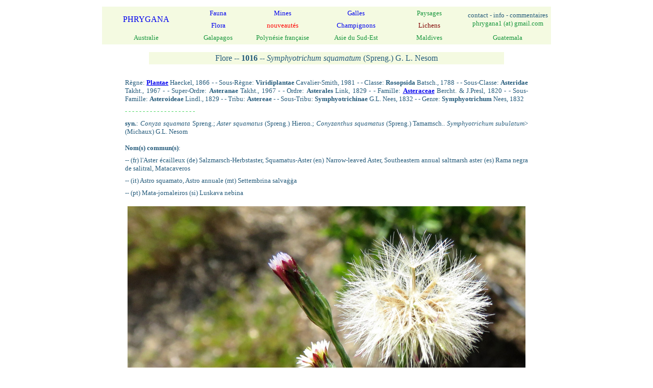

--- FILE ---
content_type: text/html; charset=utf-8
request_url: https://phrygana.eu/Flora/Asteraceae/Symphyotrichum-squamatum/Symphyotrichum-squamatum.html
body_size: 4371
content:
<!DOCTYPE html>
<html>

<head>

	<!-- Global site tag (gtag.js) - Google Analytics -->
<script async src="https://www.googletagmanager.com/gtag/js?id=UA-58366620-1"></script>
<script>
  window.dataLayer = window.dataLayer || [];
  function gtag(){dataLayer.push(arguments);}
  gtag('js', new Date());

  gtag('config', 'UA-58366620-1');
  gtag('config', 'G-NQ9KH7ZM9X');
</script>

<!-- Google tag (gtag.js) -->
<script async src="https://www.googletagmanager.com/gtag/js?id=G-DBS7RMB827"></script>
<script>
  window.dataLayer = window.dataLayer || [];
  function gtag(){dataLayer.push(arguments);}
  gtag('js', new Date());

  gtag('config', 'G-DBS7RMB827');
</script>

<meta content="fr" http-equiv="Content-Language">
<meta content="text/html; charset=utf-8" http-equiv="Content-Type">
<meta content="Faune et flore de la Crète: Phrygana -- la Crète entre le Kedros et la mer de Libye 
et aussi ailleurs" name="description">
<meta name="google-site-verification" content="PKj-U2Q3qeZ7ZlPlS9n7SrhntHpukqCGc68xXSy2oBE" />

<meta name="viewport" content="width=device-width, initial-scale=1"> 

<meta name="msvalidate.01" content="FB8186808E43163C0C644A11E9FB9168" />
		

<title>Symphyotrichum squamatum (Spreng.) G.L.Nesom, 1995 - Astéracées (Asteraceae Bercht. & J.Presl, 1820) de Crète et parfois aussi d'ailleurs</title>

<style type="text/css">
    html {
        font-family: 'Book Antiqua', Palatino, 'Palatino Linotype', 'Palatino LT STD', Georgia, serif;
    }

.style2 {
	background-color: #F4FAE1;
}

.style5 {
	text-align: right;
	font-size: x-small;
	font-family: "Book Antiqua";
	color: #255B7B;
}
    
.style7 {
	text-align: center;
	font-size: small;
	font-family: "Book Antiqua";
}

.Famille {
     text-align: center;
      font-family: "Book Antiqua";
      font-size: small; 
      color: #255B7B; 
} 
 
    
    
.style9 {
	text-align: center;
	font-size: x-small;
	font-family: "Book Antiqua";
	color: #255B7B;
}
    .style9 table {
        margin: auto;
    }
    
    .style9 table td:first-child {padding-right: 20px;}
   
   .style9 table td  {vertical-align: bottom;}
    
   
     
.style11 {
	text-align: center;
	font-size: small;
	font-family: "Book Antiqua";
	color: #255B7B;
}
  
.style12 {
	text-align: left;
	font-size: small;
	font-family: "Book Antiqua";
	color: #255B7B;
}

.style13 {
	text-align: left;
	font-size: small;
	font-family: "Book Antiqua";
	color: #255B7B;
    font-style:italic;
}

.style14 {
	text-align: center;
	background-color: #F4FAE1;
	font-family: "Book Antiqua";
	color: #255B7B;
    font-size: medium;
}
 
 .style15 {
	background-color: #F4FAE1;
	border: 2px solid #EDDEA5;
}   
       
.style17 {
	border: 2px solid #EDDEA5;
}
a:visited {
	color: #533CC1;
    text-decoration:none;
}
a:active {
	color: #255B7B;
    text-decoration:none;
}
.style31 {
	font-family: "Book Antiqua";
}
.style30 {
	text-decoration: none;
}

a:hover {
	color: #7D3A31;
}
.style51 {
	font-size: small;
}
.style200 {
		border: 2px solid #EDDEA5;
		margin-left:auto; 
	  	margin-right:auto;

}

.nl_g {
  font-style:italic;}
.nl_sp {
  font-style:italic;}


.style52 {
	color: #19973E;
}
.auto-style9 {
	text-align: center;
	font-family: "Book Antiqua";
	font-style: normal;
	font-size: small;
	text-decoration: none;
	color: #800000;
}

.auto-style25 {
	text-align: center;
	text-decoration: none;
	color: #FF0000;
}


.style18 {
	text-align: center;
	font-size: medium;
	font-family: "Book Antiqua";
	color: #255B7B;
}

.style64 {
	color: #19973E;
	font-size: small;
}

div
{
text-align:justify;
text-justify:auto;
}

table.center0 {
    margin-left:auto; 
    margin-right:auto;
 }

table.center {
    margin-left:auto; 
    margin-right:auto;
	border: 2px solid #EDDEA5;
  }


  div.a {
  text-align: center;
  font-size: small;
  font-family: "Book Antiqua";
  color: #255B7B;
}
.style17 {
		border: 2px solid #EDDEA5;
		margin-left:auto; 
	  	margin-right:auto;
	}

 
</style>

<script>
  (function(i,s,o,g,r,a,m){i['GoogleAnalyticsObject']=r;i[r]=i[r]||function(){
  (i[r].q=i[r].q||[]).push(arguments)},i[r].l=1*new Date();a=s.createElement(o),
  m=s.getElementsByTagName(o)[0];a.async=1;a.src=g;m.parentNode.insertBefore(a,m)
  })(window,document,'script','https://www.google-analytics.com/analytics.js','ga');

  ga('create', 'UA-58366620-1', 'auto');
  ga('send', 'pageview');

</script>





</head>

<body style="background-color: #FFFFFF; color: #255B7B;">

<p class="style7"></p>


<table align="center" class="style2" style="width: 880px; height: 32px;">
	<tr>
		<td class="style18" style="width: 190px; height: 32px;" rowspan="2">
		<a href="/index.html" class="style30">PHRYGANA</a></td>
		
		<td class="style11" style="width: 120px; height: 16px;">
		<a class="style30" href="/la-faune.html">Fauna</a></td>
		
		<td class="style11" style="width: 120px; height: 16px;">
		<a class="style30" href="/les-mines.html">Mines</a></td>
		
		<td class="style11" style="width: 120px; height: 16px;">
		<a class="style30" href="/les-galles.html">Galles</a></td>
		
		<td class="style11" style="width: 160px; height: 16px;">
		<a class="style30" href="/Paysages/Crete.html">
		<span class="style52">Paysages</span></a></td>
		
		<td class="style7" style="width: 190px; height: 32px;" rowspan="2">
		<span class="auto-style3">contact - 
		info - commentaires<br></span><span class="style51">
		<span class="style52"><span class="style64">phrygana1 (at) gmail.com</span></span></span></td>
	 </tr>
	<tr>
		<td class="style11" style="width: 120px; height: 16px;">
		<a class="style30" href="/la-flore.html">Flora</a></td>
		
		<td class="style7" style="width: 120px; height: 16px;">
		<a class="style30" href="/UPDATES/update.html">
		<span class="auto-style25">nouveautés</span></a></td>
		
		<td class="style11" style="width: 120px; height: 16px;">
		<a class="style30" href="/les-champignons.html">Champignons</a></td>
		
		<td class="style7" style="width: 160px; height: 16px;">
		<a class="style30" href="/les-lichens.html">
		<span class="auto-style9">Lichens</span></a></td>
	</tr>
    <tr>

		<td class="style11" style="width: 120px; height: 16px;">
		<a class="style30" href="/Australie/Australie.html">
		<span class="style52">Australie</span></a></td>
		
        <td class="style11" style="width: 120px; height: 16px;">
		<a class="style30" href="/Galapagos/Galapagos.html">
		<span class="style52">Galapagos</span></a></td>

        <td class="style11" style="width: 160px; height: 16px;">
		<a class="style30" href="/Polynesie/Polynesie.html">
		<span class="style52">Polynésie française</span></a></td>
		
        <td class="style11" style="width: 160px; height: 16px;">
		<a class="style30" href="/Asie-du-Sud-Est/Asie-du-Sud-Est.html">
		<span class="style52">Asie du Sud-Est</span></a></td>
		
		<td class="style11" style="width: 160px; height: 16px;">
		<a class="style30" href="/Maldives/Maldives.html">
		<span class="style52">Maldives</span></a></td>
		
		<td class="style7" style="width: 190px; height: 16px;">
		<a class="style30" href="/Guatemala/Guatemala.html">
		<span class="style52">Guatemala</span></a></td>
		
	</tr>

</table>

<style>
  
	table.center {
	  border-collapse: collapse;
	  border: 2px solid #46d65c;
	  margin-left:auto; 
	  margin-right:auto;
	  
	}
	 
	th {
	  padding: 3px;
	  text-align: center;
	  font-size: small;
	  text-decoration: none;
	}
	td {
	  padding: 3px;
	  text-align: center;
	  font-size: small;
	  text-decoration: none;
	}
	  table.a {
	  table-layout: fixed;
	  width: 100%;  
	}



	.style1 {
		border: 2px solid #EDDEA5;
		text-align: left;
		font-size: small;
		font-family: "Book Antiqua";
	}

	.style21 {
	text-align: justify;
	text-justify: inter-word;
	font-size: small;
	font-family: "Book Antiqua";
}


	.style27 {
		border: 2px solid #46d65c;
		margin-left:auto; 
	  	margin-right:auto;
	}

	    
	.style29 {
	text-align: center;
	font-size: x-small;
	font-family: "Book Antiqua";
	
	}
    
    
   

	  
</style>
  
<p class="style21"></p>



<table class="center0" style="width: 700px">
  
<tr>
<td class="style14"> Flore -- <strong>1016</strong> -- 
<em>Symphyotrichum squamatum</em> (Spreng.) G. L. Nesom   </td>
</tr>

</table>

<p class="style21"></p>


  
<table class="center0" style="width: 800px">
  
<tr>
<td class="style21"></td>
</tr>
  
  

<tr>
  
<td class="style21" >

  

Règne: <strong><a href='/la-flore.html'>Plantae</a></strong> 
Haeckel, 1866
  

  

- - Sous-Règne: <strong>Viridiplantae</strong> 
Cavalier-Smith, 1981
  


     

     



  

- - Classe: <strong>Rosopsida </strong> Batsch., 1788 

  

- - Sous-Classe: <strong>Asteridae</strong> Takht., 1967 



- - Super-Ordre: <strong>Asteranae</strong> Takht., 1967 
 



- - Ordre: <strong>Asterales</strong> Link, 1829






  



- - Famille: <strong><a href='/Flora/Asteraceae/Asteraceae.html'> Asteraceae</a></strong> Bercht. & J.Presl, 1820 
   




- - Sous-Famille: <strong>Asteroideae</strong> Lindl., 1829 
   


 


- - Tribu: <strong>Astereae</strong> 
 


- - Sous-Tribu: <strong> Symphyotrichinae </strong> G.L. Nees, 1832
 

 


- - Genre: <strong>Symphyotrichum  </strong> Nees, 1832


</td>

</tr>


<tr>
	<td> <div><strong><span style="color:#46d65c;">
	- - - - - - - - - - - - - - - - - - - - </span></strong></div></td>
</tr>




<tr>
<td class="style21"> <strong>syn.</strong>: <em>Conyza squamata</em> Spreng.; <em>Aster squamatus</em>	(Spreng.) Hieron.; <em>Conyzanthus squamatus</em>	(Spreng.) Tamamsch.. <em>Symphyotrichum subulatum</em>> (Michaux) G.L. Nesom  </td>
</tr>

<tr>
<td class="style21"> </td>
</tr>

    

<tr>
<td class="style21" ><strong>Nom(s) commun(s)</strong>: </td>
</tr>

<tr>
<td class="style21" >--  (fr) l'Aster écailleux (de) Salzmarsch-Herbstaster, Squamatus-Aster (en) Narrow-leaved Aster, Southeastern annual saltmarsh aster (es) Rama negra de salitral, Matacaveros </td>
</tr>


<tr>
<td class="style21" >--  (it) Astro squamato, Astro annuale (mt) Settembrina salvaġġa      </td>
</tr>


<tr>
<td class="style21" >--  (pt) Mata-jornaleiros (si) Luskava nebina     </td>
</tr>

<tr>
<td class="style21"> </td>
</tr>

 
</table>

<table class="center0" style="width: 900px">

<tr>
<td class="style29">
<img src="IMG_5975.JPG" 
alt="Symphyotrichum squamatum (Spreng.) G. L. Nesom   " 
title="Symphyotrichum squamatum (Spreng.) G. L. Nesom   " > </td>
</tr>

<tr>
<td class="style29"><em> <span> Symphyotrichum squamatum  </span></em> 
<span> Melambes 02 octobre 2019 (altitude: 105 m)</span></td>
</tr>

<tr>
<td class="style21"> </td>
</tr>

</table>


<table class="center" class="style27" style="width: 800px">

<tr>
<td class="style21"> </td>
</tr>
    

<tr>
<td class="style21" > <div><strong>Aspect général</strong>: plante glabre, vert foncé. Tige dressée, ramifiée. </div></td>
</tr>

<tr>
<td class="style21"></td>
</tr>
    

<tr>
<td class="style21" ><div><strong>Feuilles</strong>: feuilles alternes, étroitement lancéolées-linéaires, non succulentes, entières, 4-12 x 1-2 cm. Feuilles inférieures à pétiole engainant, desséchées à la floraison. Feuilles supérieures sessiles. </div> </td>
</tr>

<tr>
<td class="style21"> </td>
</tr>
    

<tr>
<td class="style21"><div><strong>Fleurs:</strong>  fleurs groupées en de nombreuses (entre 30 et 100) capitules (corolle 1.5--3 mm). Fleurs ligulées blanches à lilas pâle, petites (0,9-1,3 mm). Bractées involucrales 18–24(–30), subulées-lancéolées.  </div></td>
</tr>
    
<tr>
<td class="style21"> </td>
</tr>




<tr>
<td class="style21"><div><strong>Fruit:</strong>  akènes identiques, (1.2–)1.5–2.7(–3) mm, brun clair, comprimés, à 5 côtes longitudinales, à poils apprimés, à pappus long de 5-6 mm. </div> </td>
</tr>

    
<tr>
<td class="style21"> </td>
</tr>




<tr>
<td class="style21" ><div><strong>Dispersion:</strong> dispersion par le vent.  </div> </td>    
</tr>

<tr>
<td class="style21"></td>
</tr>




<tr>
<td class="style21" ><strong>Type biologique:</strong> thérophyte souvent ramifié.  </td>
</tr>

<tr>
<td class="style21"> </td>
</tr>




<tr>
<td class="style21"><strong>Hauteur:</strong> 30-150 cm. </td>
</tr>

<tr>
<td class="style21"></td>
</tr>

<tr>
<td class="style21"><div><strong>Floraison:</strong>  juillet août septembre octobre novembre.  </div> </td>
</tr>

<tr>
<td class="style21"></td>
</tr>







<tr>
<td class="style21" ><strong>Altitudes</strong>: Crète: 0-150 m. Hors Crète: 0-700 m. </td>
</tr>
    
<tr>
<td class="style21"> </td>
</tr>



<tr>
<td class="style21" ><strong>Biotopes</strong>: marais salants ou saumâtres, terrains vagues, friches rudérales, prairies temporairement humides, bords de routes. </td>
</tr>
<tr>
<td class="style21"></td>
</tr>


<tr>
<td class="style21"><strong>Indigénat:</strong> Belgique: xénophyte lainier, récent et rare. Crète: introduit et en voie de naturalisation.</td>
</tr>
<tr>
<td class="style21"></td>
</tr>



<tr>
<td class="style21"><strong>Aire d'origine:</strong> Amérique du Sud.</td>
</tr>
<tr>
<td class="style21"></td>
</tr>



<tr>
<td class="style21" ><strong>Aire de distribution:</strong> introduit et naturalisé dans de nombreux pays, devenant subcosmopolite.</td>
</tr>

<tr>
<td class="style21"></td>
</tr> 
                 



       







<tr>
<td class="style21"><strong>Observation(s):</strong></td>
</tr>
    
<tr>
<td class="style21" ><div>--- plante halophile.  </div> </td>    
</tr>
   












 





 


<tr>
<td class="style21" ><div><strong> Liste rouge </strong>: LC - préoccupation mineure. Espèce non menacée.  </div> </td>    
</tr>

<tr>
<td class="style21"></td>
</tr> 

</table>





































    




    


































































































<table class="center0" style="width: 900px">
<tr>
	<td class="style21" > </td>
</tr> 
 
</table>


<table class="center0" style="width: none">


<tr>
<td class="style9" >
<img  class="center" src="IMG_5983.JPG" 
alt="Symphyotrichum squamatum (Spreng.) G. L. Nesom  "
title="Symphyotrichum squamatum (Spreng.) G. L. Nesom   " > </td>
</tr>


<tr>
<td class="style29"><em> <span> Symphyotrichum squamatum  </span></em> 
<span> Melambes 02 octobre 2019 (altitude: 105 m)</span></td>
</tr>


</table> 


	
<table class="center0" style="width: 900px">


<tr>
<td class="style29" >
<img  class="center" src="IMG_5979.JPG" alt="Symphyotrichum squamatum (Spreng.) G. L. Nesom   "
title="Symphyotrichum squamatum (Spreng.) G. L. Nesom   " > </td>
</tr>


<tr>
<td class="style29"><em> <span> Symphyotrichum squamatum  </span></em> 
<span> Melambes 02 octobre 2019 (altitude: 105 m)</span></td>
</tr>




<tr>
<td class="style29" >
<img  class="center" src="IMG_5980.JPG" alt="Symphyotrichum squamatum (Spreng.) G. L. Nesom   " 
title="Symphyotrichum squamatum (Spreng.) G. L. Nesom   " > </td>
</tr>


<tr>
<td class="style29"><em> <span> Symphyotrichum squamatum  </span></em> 
<span> Melambes 02 octobre 2019 (altitude: 105 m)</span></td>
</tr>


    


<tr>
<td class="style29" >
<img  class="center" src="IMG_5984.JPG" alt="Symphyotrichum squamatum (Spreng.) G. L. Nesom   "
title="Symphyotrichum squamatum (Spreng.) G. L. Nesom   " > </td>
</tr>


<tr>
<td class="style29"><em> <span> Symphyotrichum squamatum  </span></em> 
<span> Melambes 02 octobre 2019 (altitude: 105 m)</span></td>
</tr>


 



























  

  
  

  


  


  

  


</table>







<table class="center0" style="width:900px">
	
<tr>
	    
    <caption> <strong><span style="color:#46d65c;">
        - - - - - - - - - - - - - - - - - - - - </span></strong> 
    </caption>
    

    
</tr>

<tr>
	<td class="style21"></td>
</tr>


</table>



<table class="center0" style="width: 880px">
	<tr>
		<td class="style5">mise à jour le 24 novembre 2024</td>
	</tr>
</table>



<p class="style7"></p>
    <p class="style7"></p>

<table align="center" class="style2" style="width: 880px; height: 32px;">
	<tr>
		<td class="style11" style="width: 120px; height: 16px;">
		<a class="style30" href="/la-faune.html">Fauna</a></td>
		
        <td class="style11" style="width: 120px; height: 16px;">
		<a class="style30" href="/la-flore.html">Flora</a></td>

		<td class="style11" style="width: 120px; height: 16px;">
		<a class="style30" href=""></a></td>
		
		<td class="style7" style="width: 120px; height: 16px;">
		<a class="style30" href="/UPDATES/update.html">
		<span class="auto-style25">nouveautés</span></a></td>
		
		<td class="style11" style="width: 120px; height: 16px;">
		<a class="style30" href=""></a></td>
		
		<td class="style11" style="width: 120px; height: 16px;">
		<a class="style30" href="/les-champignons.html">Champignons</a></td>
		
		<td class="style11" style="width: 120px; height: 16px;">
		<a class="style30" href="/Maldives/Maldives.html">Maldives</a></td>
	 </tr>
	
    <tr>
		<td class="style11" style="width: 120px; height: 16px;">
		<a class="style30" href=""></a></td>
		
        <td class="style11" style="width: 120px; height: 16px;">
		<a class="style30" href=""></a></td>

		<td class="style11" style="width: 120px; height: 16px;">
		<a class="style30" href="/les-mines.html">Mines</a></td>
		
		<td class="style11" style="width: 120px; height: 16px;">
		<a class="style30" href="/les-galles.html">Galles</a></td>
		
		<td class="style11" style="width: 120px; height: 16px;">
		<a class="style30" href="/les-lichens.html">Lichens</a></td>
		
		<td class="style11" style="width: 120px; height: 16px;">
		<a class="style30" href=""></a></td>
		
		<td class="style11" style="width: 120px; height: 16px;">
		<a class="style30" href=""></a></td>
	 </tr>
    

</table>

<table align="center" style="width: 1100px"> 
    <tr>
		<td class="style9">Photographies ©  <span class="style31"><span class="style62">phrygana.eu</span></span>  &  © Paul Fontaine</td> 
	</tr>

	<tr>
		<td class="style9"><strong>No part of this work may be used for 
		commercial purposes without the written permission of the author.<br>Aucune utilisation 
            commerciale n'est possible sans l'autorisation écrite de l'auteur.</strong></td>
	</tr>
</table>






<table align="center" class="style2" style="width: 500px" id="signature">
	<tr>
		<td class="style9">© Phrygana.eu 2007  --  2025  </td>
	</tr>
</table>


</body>

</html>
